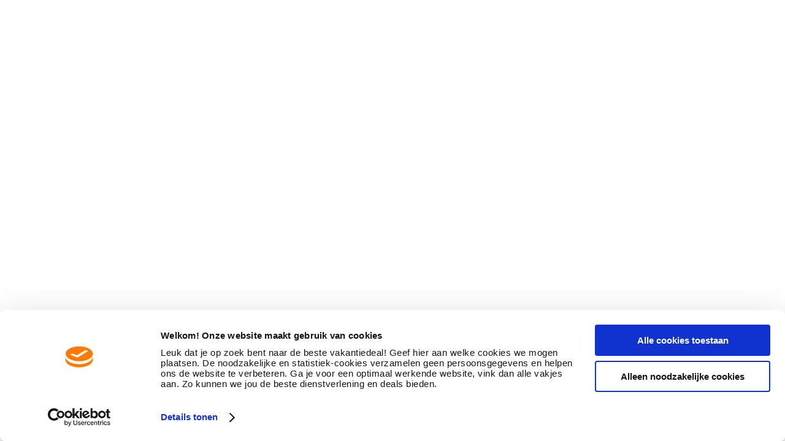

--- FILE ---
content_type: text/html; charset=utf-8
request_url: https://www.d-reizen.nl/inspiratie/carnaval
body_size: 2776
content:
<!DOCTYPE html>
<html lang="nl-NL">
<head>
    <noscript><div class="cookies-disabled">JavaScript staat uit in je instellingen. Zet JavaScript aan om gebruik te maken van D-reizen.nl.</div></noscript>
    <script type="text/javascript">
        var cookies = ("cookie" in document && (document.cookie.length > 0 || (document.cookie = "test").indexOf.call(document.cookie, "test") > -1));
        if (!cookies) {
            var element = document.createElement("div");
            element.innerHTML = "<div class=\"cookies-disabled\">Je cookies staan uit in je instellingen. Zet je cookies aan om gebruik te maken van D-reizen.nl.</div>";
            window.addEventListener('DOMContentLoaded', (event) => {
                document.body.append(element);
            });
        }
    </script>
    


    <meta charset="utf-8" />
    <meta http-equiv="content-type" content="text/html; charset=utf-8" />
    <title>Carnaval in het buitenland - Vier carnaval met D-reizen</title>
    <meta name="description" content="Wil jij carnavallen in het buitenland? Dat kan! Wij hebben de mooiste optochten binnen een paar uur rijden vanaf Nederland voor je verzameld. Alaaf!" />
    <meta name="robots" content="index, follow" />
    <meta name="format-detection" content="telephone=no" />
        <meta name="viewport" content="width=device-width, initial-scale=1.0, user-scalable=yes" />
    

    <link rel="preconnect" href="https://consent.cookiebot.com" crossorigin />
    <link rel="preconnect" href="https://use.fontawesome.com" crossorigin />
    <link rel="preconnect" href="https://objectstore.true.nl" crossorigin />
    <link rel="preconnect" href="https://restapi.d-reizen.nl" crossorigin />
    <link rel="preconnect" href="https://cdn.d-reizen.nl/" />
    


        
        <link rel="preload" as="style" href="https://cdn.d-reizen.nl/mvvmc/Themes/Css/d-reizen.shared.styles.min.css?q=525" onload="this.onload=null;this.rel='stylesheet'" />
        <link rel="preload" as="style" href="https://cdn.d-reizen.nl/mvvmc/Themes/Css/d-reizen.vendor.min.css?q=525" onload="this.onload=null;this.rel='stylesheet'" />
    

    
    <link rel="preload" as="style" href="https://cdn.d-reizen.nl/mvvmc/Themes/Css/d-reizen.template.min.css?q=525" onload="this.onload=null;this.rel='stylesheet'"/>


    <meta property="og:site_name" content="D-reizen" />
    <meta property="og:title" content="Carnaval in het buitenland - Vier carnaval met D-reizen" />
    <meta property="og:description" content="Wil jij carnavallen in het buitenland? Dat kan! Wij hebben de mooiste optochten binnen een paar uur rijden vanaf Nederland voor je verzameld. Alaaf!" />
        <meta property="og:type" content="website" />

    <meta name="theme-color" content="#ff7801" />

    <link rel="apple-touch-icon" href="https://www.d-reizen.nl/d-reizen-favicons/apple-touch-icon.png?v=2">
<link rel="apple-touch-icon" sizes="180x180" href="https://www.d-reizen.nl/d-reizen-favicons/apple-touch-icon.png?v=2">
<link rel="icon" type="image/png" sizes="32x32" href="https://www.d-reizen.nl/d-reizen-favicons/favicon-32x32.png?v=2">
<link rel="icon" type="image/png" sizes="16x16" href="https://www.d-reizen.nl/d-reizen-favicons/favicon-16x16.png?v=2">
<link rel="manifest" href="https://www.d-reizen.nl/d-reizen-favicons/site.webmanifest?v=2">
<link rel="mask-icon" href="https://www.d-reizen.nl/d-reizen-favicons/safari-pinned-tab.svg?v=2" color="#ff7801">
<link rel="shortcut icon" href="https://www.d-reizen.nl/d-reizen-favicons/favicon.ico?v=2">
<meta name="apple-mobile-web-app-title" content="D-Reizen">
<meta name="application-name" content="D-Reizen">
<meta name="msapplication-TileColor" content="#ff7801">
<meta name="msapplication-config" content="https://www.d-reizen.nl/d-reizen-favicons/browserconfig.xml?v=2">
<meta name="theme-color" content="#ff7801">


    <script src="https://cdn.d-reizen.nl/mvvmc/scripts/vendor.bundle.js?q=525" async crossorigin="anonymous"></script>
    <script src="https://cdn.d-reizen.nl/mvvmc/scripts/sharedcomponents.bundle.js?q=525" async crossorigin="anonymous"></script>
    
    <script src="https://cdn.d-reizen.nl/mvvmc/scripts/ui.bundle.js?q=525" defer async crossorigin="anonymous"></script>
    <script src="https://cdn.d-reizen.nl/mvvmc/scripts/template.bundle.js?q=525" defer async crossorigin="anonymous"></script>


    
            
                <script type="text/javascript" defer>
     <!-- Google Tag Manager -->
(function(w,d,s,l,i){w[l]=w[l]||[];w[l].push({'gtm.start':
new Date().getTime(),event:'gtm.js'});var f=d.getElementsByTagName(s)[0],
j=d.createElement(s),dl=l!='dataLayer'?'&l='+l:'';j.async=true;j.src=
'https://googletagmanager.com/gtm.js?id='+i+dl;f.parentNode.insertBefore(j,f);
 })(window,document,'script','dataLayer','GTM-5LN8MCK');
<!-- End Google Tag Manager -->
        </script>
            

    



    <!-- You Are Visiting Server: WEB12 -->
</head>
<body id="template" class="d-reizennl ">

<notification-component></notification-component>
<modal-component></modal-component>


    <header-component></header-component>

<div class="body" >
    
<template-component params="slug: 'inspiratie/carnaval', isGenerating: false"></template-component>





</div>

    <footer-component></footer-component>

    <script type="text/javascript" defer>
            //<![CDATA[
            (function(i, s, o, g, r, a, m) {
                i['GoogleAnalyticsObject'] = r;
                i[r] = i[r] || function() { (i[r].q = i[r].q || []).push(arguments) }, i[r].l = 1 * new Date();
                a = s.createElement(o), m = s.getElementsByTagName(o)[0];
                a.async = 1;
                a.src = g;
                m.parentNode.insertBefore(a, m)
            })(window, document, 'script', '//www.google-analytics.com/analytics.js', 'ga');
            ga('create', '', { 'cookieDomain': 'www.d-reizen.nl' });
            ('set', 'anonymizeIp', true);
            
            ga('set', 'dimension13', 'WEB12');

            ga('send', 'pageview');

            function gaTrackPage(url) {
                ga('send', 'pageview', url);
            }

            function gaTrackEvent(category, action, opt_label, opt_value, opt_noninteraction) {
                if (category && action && opt_label && opt_value && opt_noninteraction) {
                    ga('send',
                        'event',
                        category,
                        action,
                        opt_label,
                        opt_value,
                        { 'nonInteraction': opt_noninteraction != undefined && opt_noninteraction ? 1 : 0 });
                } else if (category && action && opt_label && opt_value) {

                    ga('send', 'event', category, action, opt_label, opt_value);
                } else if (category && action && opt_label) {

                    ga('send', 'event', category, action, opt_label);
                } else if (category && action) {
                    ga('send', 'event', category, action);
                }
            }

            //]]></script>







    <script type="text/javascript" defer id="ga-scripts-container">
            function gaTrackEvent(category, action, opt_label, opt_value, opt_noninteraction) {
                window.dataLayer = window.dataLayer || [];
                window.dataLayer.push({
                    'event': 'myTrackEvent',
                    'eventCategory': category,
                    'eventAction': action,
                    'eventLabel': opt_label,
                    'eventValue': opt_value,
                    'eventNonInteraction': opt_noninteraction != undefined && opt_noninteraction ? 1 : 0
                });
            }

            function gaTrackFullEvent(eventName, category, action, opt_label, opt_value, opt_noninteraction) {
                window.dataLayer = window.dataLayer || [];
                window.dataLayer.push({
                    'event': eventName,
                    'eventCategory': category,
                    'eventAction': action,
                    'eventLabel': opt_label,
                    'eventValue': opt_value,
                    'eventNonInteraction': opt_noninteraction != undefined && opt_noninteraction ? 1 : 0
                });
            }

            function gaAddEventVariable(eventName, itemKey, itemValue) {
                window.dataLayer = window.dataLayer || [];
                window.dataLayer.push({
                    'event': eventName,
                    [itemKey]: itemValue
                });
            }

            function gaTrackPage(url) {
                window.dataLayer = window.dataLayer || [];
                window.dataLayer.push({
                    'event': 'myTrackPage',
                    'eventValue': url
                });
            }

            function gaAddVariable(itemKey, itemValue) {
                window.dataLayer = window.dataLayer || [];
                window.dataLayer.push({ [itemKey]: itemValue });
            }

            function gaAddVariableAsArray(itemKey, itemValue) {
                window.dataLayer = window.dataLayer || [];
                window.dataLayer.push({ [itemKey]: [ itemValue ] });
            }

                window.dataLayer = window.dataLayer || [];
                window.dataLayer.push({
 'BASEPATHWEBSITE': 'https://www.d-reizen.nl/',  'PAGETYPE': 'Blog',  'SERVER': 'WEB12',                 });

        </script>
</body>
</html>

--- FILE ---
content_type: text/css
request_url: https://cdn.d-reizen.nl/mvvmc/Themes/Css/d-reizen.template.min.css?q=525
body_size: 4255
content:
.gyg-widget{border-radius:8px;box-sizing:border-box}.gyg-widget-title{color:#333;font-family:Titillium Web;font-size:20px!important;font-style:normal;font-weight:700;letter-spacing:-.02em;line-height:32px!important;text-align:center}.gyg-widget .tour{min-width:260px;overflow:hidden}@media screen and (min-width:0px) and (max-width:767px){.gyg-widget .tour{width:100%}.gyg-widget .tour.one{margin:0 0 15px;width:100%}}@media screen and (min-width:1094px) and (max-width:1339px),screen and (min-width:1340px),screen and (min-width:768px) and (max-width:1093px){.gyg-widget .tour.one{margin:0 0 15px;width:100%}.gyg-widget .tour.three,.gyg-widget .tour.two{margin:0 15px 15px 0;max-width:290px;width:calc(50% - 15px)}}.gyg-widget .tour:last-child{margin:0}.gyg-widget .tour-image-wrapper{border-radius:8px;height:200px;overflow:hidden}.gyg-widget .tour-image-wrapper img{height:100%;min-width:100%;width:auto}.gyg-widget .tour-title{color:#1a2b49;display:-webkit-box;font-size:18px;font-weight:700;line-height:1.5rem;margin:8px 0;overflow:hidden;-webkit-line-clamp:2;-webkit-box-orient:vertical;text-overflow:ellipsis}.gyg-widget .tour-duration,.gyg-widget .tour-rating{align-items:center;color:#1a2b49;column-gap:5px;display:flex;flex-direction:row;font-size:.875rem;font-weight:400;line-height:1.5rem}.gyg-widget .tour-duration svg{width:16px}.gyg-widget .tour span.star{background-image:url(../Images/Base/ico/2021/General/Star.svg);background-size:contain!important;height:16px!important;margin:0 1px 0 0!important;width:16px!important}.hotel-widget{overflow:visible}.hotel-widget .box-content,.hotel-widget .box-header{background-color:transparent!important;border:none;border-radius:0;padding:0}.hotel-widget .box-header{height:auto!important;margin-bottom:10px}.hotel-widget .box-header h2.widget-title{color:#333;font-family:Titillium Web;font-style:normal;font-weight:700!important;letter-spacing:-.02em;margin-bottom:17px;padding-left:15px;text-align:center}.hotel-widget .box-header h2.widget-title.one{font-size:20px!important;line-height:24px!important}.hotel-widget .box-header h2.widget-title.three,.hotel-widget .box-header h2.widget-title.two{font-size:24px!important;line-height:32px!important}.hotel-widget .hotels{width:100%}.hotel-widget .hotels #hotels{column-gap:10px;display:grid;max-width:100%;row-gap:9px;width:100%}.hotel-widget .hotels #hotels[class="1"]{grid-template-columns:repeat(1,1fr)}.hotel-widget .hotels #hotels[class="2"]{grid-template-columns:repeat(2,1fr)}.hotel-widget .hotels #hotels[class="3"]{grid-template-columns:repeat(3,1fr)}.hotel-widget .hotels #hotels .hotel{background-color:#fff;border-radius:4px;box-shadow:3px 3px 11.3px 0 #00000012;box-sizing:border-box;cursor:pointer;margin:0;padding:.77rem;position:relative;width:310px}.hotel-widget .hotels #hotels .hotel-image{border-radius:2px;float:left;margin-right:10px;overflow:hidden;width:auto}.hotel-widget .hotels #hotels .hotel-image .photo{height:64px;width:64px}.hotel-widget .hotels #hotels .hotel-image .photo img{object-fit:cover;width:100%}.hotel-widget .hotels #hotels .hotel-image .photo img.thumb{height:64px;width:64px}.hotel-widget .hotels #hotels .hotel-content{display:inline-grid;float:left;width:auto}.hotel-widget .hotels #hotels .hotel-content h3{color:#262626;display:block;float:left;font-size:16px;font-weight:700;line-height:24px;max-width:200px;overflow:hidden;text-overflow:ellipsis;white-space:nowrap;width:100%}.hotel-widget .hotels #hotels .hotel-content .location{color:#aeaeae;float:left;font-size:12px;font-weight:600;line-height:20px;max-width:160px;overflow:hidden;text-overflow:ellipsis;white-space:nowrap}.hotel-widget .hotels #hotels .hotel-content .review.bubble{background:#0077bf;border-radius:3px;bottom:24px;box-sizing:border-box;color:#fff;display:inline-block;font-size:16px;font-weight:700;line-height:24px;padding:0;position:absolute;right:20px;right:12px;text-align:center;width:32px}.hotel-widget .hotels #hotels .hotel-content .review.bubble.top{bottom:unset;top:12px}.hotel-widget .hotels #hotels .hotel-content .review.bubble:after{border-left:10px solid transparent;border-right:10px solid transparent;border-top:10px solid #0077bf;bottom:-6px;content:"";display:inline-block;height:0;left:calc(50% - 10px);position:absolute;width:0}.hotel-widget .hotels #hotels .hotel:last-child{margin-bottom:0}.hotel-widget ul.list-classification.small{display:block!important;float:left;margin:10px 0 0!important;width:90px}.hotel-widget ul.list-classification.small li.star{height:12px!important;text-indent:-9999px!important;width:12px!important}.hotel-widget a.button{justify-self:center}body .moreabout-widget{background:#fff;border-radius:4px;box-shadow:3px 3px 11.3px 0 #00000012;box-sizing:border-box;padding:15px}body .moreabout-widget-title{display:flex;font-size:20px}body .moreabout-widget-title,body .moreabout-widget-title span.text{font-family:Titillium Web;font-weight:700;line-height:24px}body .moreabout-widget-title .icon{background-repeat:no-repeat;background-size:20px;filter:brightness(0) saturate(100%) invert(19%) sepia(0) saturate(0) hue-rotate(334deg) brightness(101%) contrast(96%);height:20px;margin:0 7px 0 0;width:26px}body .moreabout-widget-title .icon.moreabout-icon-1{background-image:url(../Images/Base/ico/2021/Vacation/Far\ Away.svg)}body .moreabout-widget-title .icon.moreabout-icon-2{background-image:url(../Images/Base/ico/2021/Vacation/Citytrips.svg)}body .moreabout-widget-title .icon.moreabout-icon-3{background-image:url(../Images/Base/ico/2021/Vacation/Car\ Holidays.svg)}body .moreabout-widget-title .icon.moreabout-icon-4{background-image:url(../Images/Base/ico/2021/Vacation/Sun\ Holidays.svg)}body .moreabout-widget-title .icon.moreabout-icon-5{background-image:url(../Images/Base/ico/2021/Vacation/Winter\ Sun.svg)}body .moreabout-widget-title .icon.moreabout-icon-6{background-image:url(../Images/Base/ico/2021/Vacation/Winter\ Sports.svg)}body .moreabout-widget-title .icon.moreabout-icon-7{background-image:url(../Images/Base/ico/2021/Other/Food.svg)}body .moreabout-widget-title .text{font-family:Open Sans}body .moreabout-widget ul{display:flex;flex-direction:column;row-gap:8px}body .moreabout-widget ul li a{color:#0077bf;display:block;font-family:Open Sans;font-size:14px;font-weight:400;line-height:24px;overflow:hidden;text-overflow:ellipsis;white-space:nowrap}.template-widget.image-link>a{display:block;height:100%;position:relative;width:100%;z-index:1}.template-widget.image-link>a:focus{outline:none}.template-widget.image-link>a:focus-visible:after{border:2px solid #000;border-radius:8px;bottom:0;content:"";left:0;pointer-events:none;position:absolute;right:0;top:0;z-index:10}.template-widget.image-link>a>div{z-index:2}.template-widget.image-link>a>img{position:relative;z-index:0}.image-link-header-widget{background:#fff;border:1px solid #e8e8e8;border-radius:2px;box-sizing:border-box;display:block;height:100%;padding:8px 8px 35px;transition:opacity .3s ease}.image-link-header-widget img{border-radius:2px}.image-link-header-widget .image-link-header{align-items:center;bottom:0;bottom:10px;color:#ff7801!important;display:flex;font-size:12px;font-style:normal;font-weight:700;height:unset;left:50%;letter-spacing:.08em;line-height:16px;margin-top:0;max-width:unset;mix-blend-mode:normal;padding:0;text-align:center;text-transform:uppercase;transform:translateX(-50%);width:unset}.image-link-header-widget .image-link-header:after{background:url(../Images/Base/ico/pijltje_wit-d.svg) no-repeat 0 0;background-size:19px 19px;color:#fff;content:" ";display:block;filter:invert(47%) sepia(53%) saturate(3395%) hue-rotate(358deg) brightness(102%) contrast(102%);height:19px;line-height:16px;pointer-events:none;position:relative;transform:none;width:19px}.image-link-header-widget:hover{opacity:.8}@media screen and (min-width:0px) and (max-width:767px),screen and (min-width:768px) and (max-width:1093px){.dreizennl .image-link-header-widget price-tag-component .price-tag .price-tag-inner .price-popup span,.prijsvrijbe .image-link-header-widget price-tag-component .price-tag .price-tag-inner .price-popup span,.prijsvrijnl .image-link-header-widget price-tag-component .price-tag .price-tag-inner .price-popup span{left:-227px}.dreizennl .image-link-header-widget price-tag-component .price-tag .price-tag-inner .price-popup span:after,.prijsvrijbe .image-link-header-widget price-tag-component .price-tag .price-tag-inner .price-popup span:after,.prijsvrijnl .image-link-header-widget price-tag-component .price-tag .price-tag-inner .price-popup span:after{right:9%}}.box-content{border-bottom-left-radius:8px;border-bottom-right-radius:8px}.addcosts-text-accordeon{color:#a8a8a8;font-size:9px;font-style:italic;font-weight:400;line-height:12px;text-align:left}.accordion #accordion>li{cursor:pointer;display:block;float:left;position:relative;width:100%}.accordion-content{width:calc(100% + 20px)}.accordion-content .photo{width:100%}.accordion-content .photo img{margin-left:auto;width:100%}.accordion-content price-tag-component{bottom:12px;display:block;position:absolute;right:18px}.accordion-content price-tag-component price-tag-component .price-tag .price-tag-inner .price-popup span{height:192px!important;left:-223px!important;top:-192px!important;width:292px!important}.accordion-content price-tag-component price-tag-component .price-tag .price-tag-inner .price-popup span:after{right:6%!important}ul.list-classification{margin-top:4px!important}ul.list-classification li.star{margin-right:2px!important}.template-widget.newsletter{border-radius:4px}.template-widget.newsletter .newsletter-widget{float:left}.template-widget.newsletter .newsletter-widget .box-header{color:#fff}.template-widget.newsletter .newsletter-widget .box-content p{color:#fff;font-size:14px}.template-widget.newsletter .newsletter-widget{background:url(../Images/Base/elements/pc/newsletter_dr_s.jpg) no-repeat 0 0;background-size:contain;height:100%;width:100%}.template-widget.newsletter .newsletter-widget .box-header{background-color:transparent;font-family:Titillium Web;font-size:24px;font-style:normal;font-weight:700;height:auto;letter-spacing:-.02rem;line-height:32px;margin:20px 0 5px;padding:0}.template-widget.newsletter .newsletter-widget .box-content{background:url(../Images/Base/elements/pc/newsletter_dr_bg.png) no-repeat 57% 5%;background-size:200%;border:none;border-radius:0;box-sizing:border-box;height:calc(100% - 95px)!important;padding:16px 16px 0;position:absolute;top:95px}.template-widget.newsletter .newsletter-widget .box-content ul li{color:#fff;font-size:14px;line-height:24px}.template-widget.newsletter .newsletter-widget .box-content ul li strong{font-weight:900}.template-widget.newsletter .newsletter-widget .box-content ul li svg{float:left;margin:5px 10px 0 0}.template-widget.newsletter .newsletter-widget .box-content .row{margin-top:25px}.template-widget.newsletter .newsletter-widget .box-content .row input[type=text]{border-color:#fff;color:#333;padding:0 0 0 15px;width:100%}.template-widget.newsletter .newsletter-widget .box-content .row a{background:#0077bf;border-bottom-left-radius:0;border-top-left-radius:0;border-top-right-radius:4px;box-shadow:0 4px #005f99;float:right;height:44px;right:-1px;top:-48px;width:48px}.template-widget.newsletter .newsletter-widget .box-content .row a:hover{transform:none}.template-widget.newsletter .newsletter-widget .box-content .row a:after{background-position:50%;background-size:unset;height:44px;margin-left:0;position:absolute;width:48px}.template-widget.newsletter .newsletter-widget .box-content .btn-default{width:fit-content}@media screen and (min-width:1094px) and (max-width:1339px),screen and (min-width:1340px){.sub-pages-wrapper{box-sizing:border-box;padding:0 87px}}.sub-pages-content>div{border-bottom:1px solid #e8e8e8;border-right:none;box-sizing:border-box;float:left;line-height:32px;list-style:disc;list-style-position:inside;margin-bottom:0;padding:4px 0;width:calc(50% - 16px)!important}.sub-pages-content>div:nth-child(odd){margin-right:32px}.sub-pages-content>div:nth-child(2n){margin-right:0}.sub-pages-content>div a{display:block;font-weight:400;overflow:hidden;text-decoration:none;text-overflow:ellipsis;white-space:nowrap}.sub-pages-content>div a:hover{text-decoration:underline}@media screen and (min-width:0px) and (max-width:767px){.sub-pages-content>div{width:100%!important}.sub-pages-content>div:nth-child(odd){margin-right:0}.sub-pages-content>div:not(:last-child){border-bottom:1px solid #e8e8e8}}.sub-pages-header{line-height:24px;margin-bottom:15px;margin-top:20px}@font-face{font-family:Prijsvrij Icons;font-style:normal;font-weight:400;src:url(../Fonts/prijsvrij-icons-2022.eot?v=7);src:url(../Fonts/prijsvrij-icons-2022.eot?#iefix&v=7) format("embedded-opentype"),url(../Fonts/prijsvrij-icons-2022.svg?v=7#tga_bold) format("svg"),url(../Fonts/prijsvrij-icons-2022.woff?v=7) format("woff"),url(../Fonts/prijsvrij-icons-2022.ttf?v=7) format("truetype")}@font-face{font-display:swap;font-family:Lato;font-style:italic;font-weight:700;src:local("Lato Bold Italic"),local("Lato-BoldItalic"),url(../Fonts/Lato-BoldItalic.woff2) format("woff2");unicode-range:u+00??,u+0131,u+0152-0153,u+02bb-02bc,u+02c6,u+02da,u+02dc,u+2000-206f,u+2074,u+20ac,u+2122,u+2191,u+2193,u+2212,u+2215,u+feff,u+fffd}@font-face{font-display:swap;font-family:Lato;font-style:italic;font-weight:400;src:local("Lato Italic"),local("Lato-Italic"),url(../Fonts/Lato-Italic.woff2) format("woff2");unicode-range:u+00??,u+0131,u+0152-0153,u+02bb-02bc,u+02c6,u+02da,u+02dc,u+2000-206f,u+2074,u+20ac,u+2122,u+2191,u+2193,u+2212,u+2215,u+feff,u+fffd}@font-face{font-display:swap;font-family:Lato;font-style:italic;font-weight:800;src:local("Lato Black Italic"),local("Lato-BlackItalic"),url(../Fonts/Lato-BlackItalic.woff2) format("woff2");unicode-range:u+00??,u+0131,u+0152-0153,u+02bb-02bc,u+02c6,u+02da,u+02dc,u+2000-206f,u+2074,u+20ac,u+2122,u+2191,u+2193,u+2212,u+2215,u+feff,u+fffd}@font-face{font-display:swap;font-family:Lato;font-style:italic;font-weight:300;src:local("Lato Light Italic"),local("Lato-LightItalic"),url(../Fonts/Lato-LightItalic.woff2) format("woff2");unicode-range:u+00??,u+0131,u+0152-0153,u+02bb-02bc,u+02c6,u+02da,u+02dc,u+2000-206f,u+2074,u+20ac,u+2122,u+2191,u+2193,u+2212,u+2215,u+feff,u+fffd}@font-face{font-display:swap;font-family:Lato;font-style:normal;font-weight:300;src:local("Lato Light"),local("Lato-Light"),url(../Fonts/Lato-Light.woff2) format("woff2");unicode-range:u+00??,u+0131,u+0152-0153,u+02bb-02bc,u+02c6,u+02da,u+02dc,u+2000-206f,u+2074,u+20ac,u+2122,u+2191,u+2193,u+2212,u+2215,u+feff,u+fffd}@font-face{font-display:swap;font-family:Lato;font-style:normal;font-weight:400;src:local("Lato Regular"),local("Lato-Regular"),url(../Fonts/Lato-Regular.woff2) format("woff2");unicode-range:u+00??,u+0131,u+0152-0153,u+02bb-02bc,u+02c6,u+02da,u+02dc,u+2000-206f,u+2074,u+20ac,u+2122,u+2191,u+2193,u+2212,u+2215,u+feff,u+fffd}@font-face{font-display:swap;font-family:Lato;font-style:normal;font-weight:700;src:local("Lato Bold"),local("Lato-Bold"),url(../Fonts/Lato-Bold.woff2) format("woff2");unicode-range:u+00??,u+0131,u+0152-0153,u+02bb-02bc,u+02c6,u+02da,u+02dc,u+2000-206f,u+2074,u+20ac,u+2122,u+2191,u+2193,u+2212,u+2215,u+feff,u+fffd}@font-face{font-display:swap;font-family:Lato;font-style:normal;font-weight:800;src:local("Lato Black"),local("Lato-Black"),url(../Fonts/Lato-Black.woff2) format("woff2");unicode-range:u+00??,u+0131,u+0152-0153,u+02bb-02bc,u+02c6,u+02da,u+02dc,u+2000-206f,u+2074,u+20ac,u+2122,u+2191,u+2193,u+2212,u+2215,u+feff,u+fffd}@font-face{font-display:swap;font-family:Titillium Web;font-style:italic;font-weight:600;src:local("Titillium Web SemiBold Italic"),local("TitilliumWeb-SemiBoldItalic"),url(../Fonts/TitilliumWeb-SemiBoldItalic.woff2) format("woff2");unicode-range:u+00??,u+0131,u+0152-0153,u+02bb-02bc,u+02c6,u+02da,u+02dc,u+2000-206f,u+2074,u+20ac,u+2122,u+2191,u+2193,u+2212,u+2215,u+feff,u+fffd}@font-face{font-display:swap;font-family:Titillium Web;font-style:italic;font-weight:700;src:local("Titillium Web Bold Italic"),local("TitilliumWeb-BoldItalic"),url(../Fonts/TitilliumWeb-BoldItalic.woff2) format("woff2");unicode-range:u+00??,u+0131,u+0152-0153,u+02bb-02bc,u+02c6,u+02da,u+02dc,u+2000-206f,u+2074,u+20ac,u+2122,u+2191,u+2193,u+2212,u+2215,u+feff,u+fffd}@font-face{font-display:swap;font-family:Titillium Web;font-style:italic;font-weight:400;src:local("Titillium Web Italic"),local("TitilliumWeb-Italic"),url(../Fonts/TitilliumWeb-Italic.woff2) format("woff2");unicode-range:u+00??,u+0131,u+0152-0153,u+02bb-02bc,u+02c6,u+02da,u+02dc,u+2000-206f,u+2074,u+20ac,u+2122,u+2191,u+2193,u+2212,u+2215,u+feff,u+fffd}@font-face{font-display:swap;font-family:Titillium Web;font-style:italic;font-weight:300;src:local("Titillium Web Light Italic"),local("TitilliumWeb-LightItalic"),url(../Fonts/TitilliumWeb-LightItalic.woff2) format("woff2");unicode-range:u+00??,u+0131,u+0152-0153,u+02bb-02bc,u+02c6,u+02da,u+02dc,u+2000-206f,u+2074,u+20ac,u+2122,u+2191,u+2193,u+2212,u+2215,u+feff,u+fffd}@font-face{font-display:swap;font-family:Titillium Web;font-style:normal;font-weight:300;src:local("Titillium Web Light"),local("TitilliumWeb-Light"),url(../Fonts/TitilliumWeb-Light.woff2) format("woff2");unicode-range:u+00??,u+0131,u+0152-0153,u+02bb-02bc,u+02c6,u+02da,u+02dc,u+2000-206f,u+2074,u+20ac,u+2122,u+2191,u+2193,u+2212,u+2215,u+feff,u+fffd}@font-face{font-display:swap;font-family:Titillium Web;font-style:normal;font-weight:400;src:local("Titillium Web Regular"),local("TitilliumWeb-Regular"),url(../Fonts/TitilliumWeb-Regular.woff2) format("woff2");unicode-range:u+00??,u+0131,u+0152-0153,u+02bb-02bc,u+02c6,u+02da,u+02dc,u+2000-206f,u+2074,u+20ac,u+2122,u+2191,u+2193,u+2212,u+2215,u+feff,u+fffd}@font-face{font-display:swap;font-family:Titillium Web;font-style:normal;font-weight:600;src:local("Titillium Web SemiBold"),local("TitilliumWeb-SemiBold"),url(../Fonts/TitilliumWeb-SemiBold.woff2) format("woff2");unicode-range:u+00??,u+0131,u+0152-0153,u+02bb-02bc,u+02c6,u+02da,u+02dc,u+2000-206f,u+2074,u+20ac,u+2122,u+2191,u+2193,u+2212,u+2215,u+feff,u+fffd}@font-face{font-display:swap;font-family:Titillium Web;font-style:normal;font-weight:700;src:local("Titillium Web Bold"),local("TitilliumWeb-Bold"),url(../Fonts/TitilliumWeb-Bold.woff2) format("woff2");unicode-range:u+00??,u+0131,u+0152-0153,u+02bb-02bc,u+02c6,u+02da,u+02dc,u+2000-206f,u+2074,u+20ac,u+2122,u+2191,u+2193,u+2212,u+2215,u+feff,u+fffd}@font-face{font-display:swap;font-family:Titillium Web;font-style:normal;font-weight:800;src:local("Titillium Web Black"),local("TitilliumWeb-Black"),url(../Fonts/TitilliumWeb-Black.woff2) format("woff2");unicode-range:u+00??,u+0131,u+0152-0153,u+02bb-02bc,u+02c6,u+02da,u+02dc,u+2000-206f,u+2074,u+20ac,u+2122,u+2191,u+2193,u+2212,u+2215,u+feff,u+fffd}.departuredate-popup-home{height:calc(100% - 32px)!important}.addcosts-text{color:#a8a8a8;font-size:9px;font-style:italic;font-weight:400;line-height:12px;text-align:left}.add-costs.box-header{background:transparent;padding:24px 0 6px}@media screen and (min-width:0px) and (max-width:767px){.add-costs.box-header{padding:16px 0 6px}}.add-costs.box-header.slim{padding:16px 0 6px}.add-costs.about-box{padding-left:6px}@media screen and (min-width:1094px) and (max-width:1339px),screen and (min-width:1340px),screen and (min-width:768px) and (max-width:1093px){.add-costs.about-box{padding-left:24px}.add-costs.about-box.slim{padding-left:6px!important}}
/*# sourceMappingURL=d-reizen.template.min.css.map*/